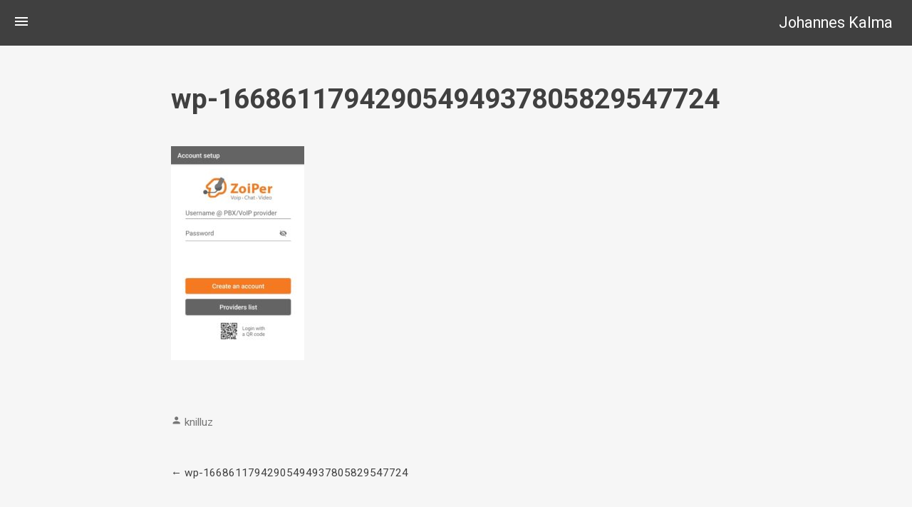

--- FILE ---
content_type: text/html; charset=UTF-8
request_url: https://johanneskalma.nl/wp-16686117942905494937805829547724/
body_size: 8765
content:
<!doctype html>
<html lang="en-US">
<head>
	<meta charset="UTF-8">
	<meta name="viewport" content="width=device-width, initial-scale=1">
	<link rel="profile" href="https://gmpg.org/xfn/11">

	<title>wp-16686117942905494937805829547724 &#8211; Johannes Kalma</title>
<meta name='robots' content='max-image-preview:large' />
<link rel='dns-prefetch' href='//fonts.googleapis.com' />
<link rel="alternate" type="application/rss+xml" title="Johannes Kalma &raquo; Feed" href="https://johanneskalma.nl/feed/" />
<link rel="alternate" type="application/rss+xml" title="Johannes Kalma &raquo; Comments Feed" href="https://johanneskalma.nl/comments/feed/" />
<link rel="alternate" type="application/rss+xml" title="Johannes Kalma &raquo; wp-16686117942905494937805829547724 Comments Feed" href="https://johanneskalma.nl/feed/?attachment_id=1146" />
<script type="text/javascript">
window._wpemojiSettings = {"baseUrl":"https:\/\/s.w.org\/images\/core\/emoji\/14.0.0\/72x72\/","ext":".png","svgUrl":"https:\/\/s.w.org\/images\/core\/emoji\/14.0.0\/svg\/","svgExt":".svg","source":{"concatemoji":"https:\/\/johanneskalma.nl\/wp-includes\/js\/wp-emoji-release.min.js?ver=6.1.9"}};
/*! This file is auto-generated */
!function(e,a,t){var n,r,o,i=a.createElement("canvas"),p=i.getContext&&i.getContext("2d");function s(e,t){var a=String.fromCharCode,e=(p.clearRect(0,0,i.width,i.height),p.fillText(a.apply(this,e),0,0),i.toDataURL());return p.clearRect(0,0,i.width,i.height),p.fillText(a.apply(this,t),0,0),e===i.toDataURL()}function c(e){var t=a.createElement("script");t.src=e,t.defer=t.type="text/javascript",a.getElementsByTagName("head")[0].appendChild(t)}for(o=Array("flag","emoji"),t.supports={everything:!0,everythingExceptFlag:!0},r=0;r<o.length;r++)t.supports[o[r]]=function(e){if(p&&p.fillText)switch(p.textBaseline="top",p.font="600 32px Arial",e){case"flag":return s([127987,65039,8205,9895,65039],[127987,65039,8203,9895,65039])?!1:!s([55356,56826,55356,56819],[55356,56826,8203,55356,56819])&&!s([55356,57332,56128,56423,56128,56418,56128,56421,56128,56430,56128,56423,56128,56447],[55356,57332,8203,56128,56423,8203,56128,56418,8203,56128,56421,8203,56128,56430,8203,56128,56423,8203,56128,56447]);case"emoji":return!s([129777,127995,8205,129778,127999],[129777,127995,8203,129778,127999])}return!1}(o[r]),t.supports.everything=t.supports.everything&&t.supports[o[r]],"flag"!==o[r]&&(t.supports.everythingExceptFlag=t.supports.everythingExceptFlag&&t.supports[o[r]]);t.supports.everythingExceptFlag=t.supports.everythingExceptFlag&&!t.supports.flag,t.DOMReady=!1,t.readyCallback=function(){t.DOMReady=!0},t.supports.everything||(n=function(){t.readyCallback()},a.addEventListener?(a.addEventListener("DOMContentLoaded",n,!1),e.addEventListener("load",n,!1)):(e.attachEvent("onload",n),a.attachEvent("onreadystatechange",function(){"complete"===a.readyState&&t.readyCallback()})),(e=t.source||{}).concatemoji?c(e.concatemoji):e.wpemoji&&e.twemoji&&(c(e.twemoji),c(e.wpemoji)))}(window,document,window._wpemojiSettings);
</script>
<style type="text/css">
img.wp-smiley,
img.emoji {
	display: inline !important;
	border: none !important;
	box-shadow: none !important;
	height: 1em !important;
	width: 1em !important;
	margin: 0 0.07em !important;
	vertical-align: -0.1em !important;
	background: none !important;
	padding: 0 !important;
}
</style>
	<link rel='stylesheet' id='wp-block-library-css' href='https://johanneskalma.nl/wp-includes/css/dist/block-library/style.min.css?ver=6.1.9' type='text/css' media='all' />
<link rel='stylesheet' id='classic-theme-styles-css' href='https://johanneskalma.nl/wp-includes/css/classic-themes.min.css?ver=1' type='text/css' media='all' />
<style id='global-styles-inline-css' type='text/css'>
body{--wp--preset--color--black: #000000;--wp--preset--color--cyan-bluish-gray: #abb8c3;--wp--preset--color--white: #ffffff;--wp--preset--color--pale-pink: #f78da7;--wp--preset--color--vivid-red: #cf2e2e;--wp--preset--color--luminous-vivid-orange: #ff6900;--wp--preset--color--luminous-vivid-amber: #fcb900;--wp--preset--color--light-green-cyan: #7bdcb5;--wp--preset--color--vivid-green-cyan: #00d084;--wp--preset--color--pale-cyan-blue: #8ed1fc;--wp--preset--color--vivid-cyan-blue: #0693e3;--wp--preset--color--vivid-purple: #9b51e0;--wp--preset--gradient--vivid-cyan-blue-to-vivid-purple: linear-gradient(135deg,rgba(6,147,227,1) 0%,rgb(155,81,224) 100%);--wp--preset--gradient--light-green-cyan-to-vivid-green-cyan: linear-gradient(135deg,rgb(122,220,180) 0%,rgb(0,208,130) 100%);--wp--preset--gradient--luminous-vivid-amber-to-luminous-vivid-orange: linear-gradient(135deg,rgba(252,185,0,1) 0%,rgba(255,105,0,1) 100%);--wp--preset--gradient--luminous-vivid-orange-to-vivid-red: linear-gradient(135deg,rgba(255,105,0,1) 0%,rgb(207,46,46) 100%);--wp--preset--gradient--very-light-gray-to-cyan-bluish-gray: linear-gradient(135deg,rgb(238,238,238) 0%,rgb(169,184,195) 100%);--wp--preset--gradient--cool-to-warm-spectrum: linear-gradient(135deg,rgb(74,234,220) 0%,rgb(151,120,209) 20%,rgb(207,42,186) 40%,rgb(238,44,130) 60%,rgb(251,105,98) 80%,rgb(254,248,76) 100%);--wp--preset--gradient--blush-light-purple: linear-gradient(135deg,rgb(255,206,236) 0%,rgb(152,150,240) 100%);--wp--preset--gradient--blush-bordeaux: linear-gradient(135deg,rgb(254,205,165) 0%,rgb(254,45,45) 50%,rgb(107,0,62) 100%);--wp--preset--gradient--luminous-dusk: linear-gradient(135deg,rgb(255,203,112) 0%,rgb(199,81,192) 50%,rgb(65,88,208) 100%);--wp--preset--gradient--pale-ocean: linear-gradient(135deg,rgb(255,245,203) 0%,rgb(182,227,212) 50%,rgb(51,167,181) 100%);--wp--preset--gradient--electric-grass: linear-gradient(135deg,rgb(202,248,128) 0%,rgb(113,206,126) 100%);--wp--preset--gradient--midnight: linear-gradient(135deg,rgb(2,3,129) 0%,rgb(40,116,252) 100%);--wp--preset--duotone--dark-grayscale: url('#wp-duotone-dark-grayscale');--wp--preset--duotone--grayscale: url('#wp-duotone-grayscale');--wp--preset--duotone--purple-yellow: url('#wp-duotone-purple-yellow');--wp--preset--duotone--blue-red: url('#wp-duotone-blue-red');--wp--preset--duotone--midnight: url('#wp-duotone-midnight');--wp--preset--duotone--magenta-yellow: url('#wp-duotone-magenta-yellow');--wp--preset--duotone--purple-green: url('#wp-duotone-purple-green');--wp--preset--duotone--blue-orange: url('#wp-duotone-blue-orange');--wp--preset--font-size--small: 13px;--wp--preset--font-size--medium: 20px;--wp--preset--font-size--large: 36px;--wp--preset--font-size--x-large: 42px;--wp--preset--spacing--20: 0.44rem;--wp--preset--spacing--30: 0.67rem;--wp--preset--spacing--40: 1rem;--wp--preset--spacing--50: 1.5rem;--wp--preset--spacing--60: 2.25rem;--wp--preset--spacing--70: 3.38rem;--wp--preset--spacing--80: 5.06rem;}:where(.is-layout-flex){gap: 0.5em;}body .is-layout-flow > .alignleft{float: left;margin-inline-start: 0;margin-inline-end: 2em;}body .is-layout-flow > .alignright{float: right;margin-inline-start: 2em;margin-inline-end: 0;}body .is-layout-flow > .aligncenter{margin-left: auto !important;margin-right: auto !important;}body .is-layout-constrained > .alignleft{float: left;margin-inline-start: 0;margin-inline-end: 2em;}body .is-layout-constrained > .alignright{float: right;margin-inline-start: 2em;margin-inline-end: 0;}body .is-layout-constrained > .aligncenter{margin-left: auto !important;margin-right: auto !important;}body .is-layout-constrained > :where(:not(.alignleft):not(.alignright):not(.alignfull)){max-width: var(--wp--style--global--content-size);margin-left: auto !important;margin-right: auto !important;}body .is-layout-constrained > .alignwide{max-width: var(--wp--style--global--wide-size);}body .is-layout-flex{display: flex;}body .is-layout-flex{flex-wrap: wrap;align-items: center;}body .is-layout-flex > *{margin: 0;}:where(.wp-block-columns.is-layout-flex){gap: 2em;}.has-black-color{color: var(--wp--preset--color--black) !important;}.has-cyan-bluish-gray-color{color: var(--wp--preset--color--cyan-bluish-gray) !important;}.has-white-color{color: var(--wp--preset--color--white) !important;}.has-pale-pink-color{color: var(--wp--preset--color--pale-pink) !important;}.has-vivid-red-color{color: var(--wp--preset--color--vivid-red) !important;}.has-luminous-vivid-orange-color{color: var(--wp--preset--color--luminous-vivid-orange) !important;}.has-luminous-vivid-amber-color{color: var(--wp--preset--color--luminous-vivid-amber) !important;}.has-light-green-cyan-color{color: var(--wp--preset--color--light-green-cyan) !important;}.has-vivid-green-cyan-color{color: var(--wp--preset--color--vivid-green-cyan) !important;}.has-pale-cyan-blue-color{color: var(--wp--preset--color--pale-cyan-blue) !important;}.has-vivid-cyan-blue-color{color: var(--wp--preset--color--vivid-cyan-blue) !important;}.has-vivid-purple-color{color: var(--wp--preset--color--vivid-purple) !important;}.has-black-background-color{background-color: var(--wp--preset--color--black) !important;}.has-cyan-bluish-gray-background-color{background-color: var(--wp--preset--color--cyan-bluish-gray) !important;}.has-white-background-color{background-color: var(--wp--preset--color--white) !important;}.has-pale-pink-background-color{background-color: var(--wp--preset--color--pale-pink) !important;}.has-vivid-red-background-color{background-color: var(--wp--preset--color--vivid-red) !important;}.has-luminous-vivid-orange-background-color{background-color: var(--wp--preset--color--luminous-vivid-orange) !important;}.has-luminous-vivid-amber-background-color{background-color: var(--wp--preset--color--luminous-vivid-amber) !important;}.has-light-green-cyan-background-color{background-color: var(--wp--preset--color--light-green-cyan) !important;}.has-vivid-green-cyan-background-color{background-color: var(--wp--preset--color--vivid-green-cyan) !important;}.has-pale-cyan-blue-background-color{background-color: var(--wp--preset--color--pale-cyan-blue) !important;}.has-vivid-cyan-blue-background-color{background-color: var(--wp--preset--color--vivid-cyan-blue) !important;}.has-vivid-purple-background-color{background-color: var(--wp--preset--color--vivid-purple) !important;}.has-black-border-color{border-color: var(--wp--preset--color--black) !important;}.has-cyan-bluish-gray-border-color{border-color: var(--wp--preset--color--cyan-bluish-gray) !important;}.has-white-border-color{border-color: var(--wp--preset--color--white) !important;}.has-pale-pink-border-color{border-color: var(--wp--preset--color--pale-pink) !important;}.has-vivid-red-border-color{border-color: var(--wp--preset--color--vivid-red) !important;}.has-luminous-vivid-orange-border-color{border-color: var(--wp--preset--color--luminous-vivid-orange) !important;}.has-luminous-vivid-amber-border-color{border-color: var(--wp--preset--color--luminous-vivid-amber) !important;}.has-light-green-cyan-border-color{border-color: var(--wp--preset--color--light-green-cyan) !important;}.has-vivid-green-cyan-border-color{border-color: var(--wp--preset--color--vivid-green-cyan) !important;}.has-pale-cyan-blue-border-color{border-color: var(--wp--preset--color--pale-cyan-blue) !important;}.has-vivid-cyan-blue-border-color{border-color: var(--wp--preset--color--vivid-cyan-blue) !important;}.has-vivid-purple-border-color{border-color: var(--wp--preset--color--vivid-purple) !important;}.has-vivid-cyan-blue-to-vivid-purple-gradient-background{background: var(--wp--preset--gradient--vivid-cyan-blue-to-vivid-purple) !important;}.has-light-green-cyan-to-vivid-green-cyan-gradient-background{background: var(--wp--preset--gradient--light-green-cyan-to-vivid-green-cyan) !important;}.has-luminous-vivid-amber-to-luminous-vivid-orange-gradient-background{background: var(--wp--preset--gradient--luminous-vivid-amber-to-luminous-vivid-orange) !important;}.has-luminous-vivid-orange-to-vivid-red-gradient-background{background: var(--wp--preset--gradient--luminous-vivid-orange-to-vivid-red) !important;}.has-very-light-gray-to-cyan-bluish-gray-gradient-background{background: var(--wp--preset--gradient--very-light-gray-to-cyan-bluish-gray) !important;}.has-cool-to-warm-spectrum-gradient-background{background: var(--wp--preset--gradient--cool-to-warm-spectrum) !important;}.has-blush-light-purple-gradient-background{background: var(--wp--preset--gradient--blush-light-purple) !important;}.has-blush-bordeaux-gradient-background{background: var(--wp--preset--gradient--blush-bordeaux) !important;}.has-luminous-dusk-gradient-background{background: var(--wp--preset--gradient--luminous-dusk) !important;}.has-pale-ocean-gradient-background{background: var(--wp--preset--gradient--pale-ocean) !important;}.has-electric-grass-gradient-background{background: var(--wp--preset--gradient--electric-grass) !important;}.has-midnight-gradient-background{background: var(--wp--preset--gradient--midnight) !important;}.has-small-font-size{font-size: var(--wp--preset--font-size--small) !important;}.has-medium-font-size{font-size: var(--wp--preset--font-size--medium) !important;}.has-large-font-size{font-size: var(--wp--preset--font-size--large) !important;}.has-x-large-font-size{font-size: var(--wp--preset--font-size--x-large) !important;}
.wp-block-navigation a:where(:not(.wp-element-button)){color: inherit;}
:where(.wp-block-columns.is-layout-flex){gap: 2em;}
.wp-block-pullquote{font-size: 1.5em;line-height: 1.6;}
</style>
<link rel='stylesheet' id='two-eight-sixtyseven-style-css' href='https://johanneskalma.nl/wp-content/themes/two-eight-sixtyseven/style.css?ver=6.1.9' type='text/css' media='all' />
<link rel='stylesheet' id='normalize-css' href='https://johanneskalma.nl/wp-content/themes/two-eight-sixtyseven/css/normalize.css?ver=6.1.9' type='text/css' media='all' />
<link rel='stylesheet' id='elements-css' href='https://johanneskalma.nl/wp-content/themes/two-eight-sixtyseven/css/elements.css?ver=6.1.9' type='text/css' media='all' />
<link rel='stylesheet' id='typography-css' href='https://johanneskalma.nl/wp-content/themes/two-eight-sixtyseven/css/typography.css?ver=6.1.9' type='text/css' media='all' />
<link rel='stylesheet' id='grid-css' href='https://johanneskalma.nl/wp-content/themes/two-eight-sixtyseven/css/grid.css?ver=6.1.9' type='text/css' media='all' />
<link rel='stylesheet' id='nav-css' href='https://johanneskalma.nl/wp-content/themes/two-eight-sixtyseven/css/nav.css?ver=6.1.9' type='text/css' media='all' />
<link rel='stylesheet' id='tables-css' href='https://johanneskalma.nl/wp-content/themes/two-eight-sixtyseven/css/tables.css?ver=6.1.9' type='text/css' media='all' />
<link rel='stylesheet' id='accessibility-css' href='https://johanneskalma.nl/wp-content/themes/two-eight-sixtyseven/css/accessibility.css?ver=6.1.9' type='text/css' media='all' />
<link rel='stylesheet' id='underscores-css' href='https://johanneskalma.nl/wp-content/themes/two-eight-sixtyseven/css/underscores.css?ver=6.1.9' type='text/css' media='all' />
<link rel='stylesheet' id='google-fonts-css' href='//fonts.googleapis.com/css?family=Roboto%3A300%2C400%2C400i%2C500%2C700%22&#038;ver=6.1.9' type='text/css' media='all' />
<link rel='stylesheet' id='material-icons-css' href='//fonts.googleapis.com/icon?family=Material+Icons&#038;ver=6.1.9' type='text/css' media='all' />
<style id='akismet-widget-style-inline-css' type='text/css'>

			.a-stats {
				--akismet-color-mid-green: #357b49;
				--akismet-color-white: #fff;
				--akismet-color-light-grey: #f6f7f7;

				max-width: 350px;
				width: auto;
			}

			.a-stats * {
				all: unset;
				box-sizing: border-box;
			}

			.a-stats strong {
				font-weight: 600;
			}

			.a-stats a.a-stats__link,
			.a-stats a.a-stats__link:visited,
			.a-stats a.a-stats__link:active {
				background: var(--akismet-color-mid-green);
				border: none;
				box-shadow: none;
				border-radius: 8px;
				color: var(--akismet-color-white);
				cursor: pointer;
				display: block;
				font-family: -apple-system, BlinkMacSystemFont, 'Segoe UI', 'Roboto', 'Oxygen-Sans', 'Ubuntu', 'Cantarell', 'Helvetica Neue', sans-serif;
				font-weight: 500;
				padding: 12px;
				text-align: center;
				text-decoration: none;
				transition: all 0.2s ease;
			}

			/* Extra specificity to deal with TwentyTwentyOne focus style */
			.widget .a-stats a.a-stats__link:focus {
				background: var(--akismet-color-mid-green);
				color: var(--akismet-color-white);
				text-decoration: none;
			}

			.a-stats a.a-stats__link:hover {
				filter: brightness(110%);
				box-shadow: 0 4px 12px rgba(0, 0, 0, 0.06), 0 0 2px rgba(0, 0, 0, 0.16);
			}

			.a-stats .count {
				color: var(--akismet-color-white);
				display: block;
				font-size: 1.5em;
				line-height: 1.4;
				padding: 0 13px;
				white-space: nowrap;
			}
		
</style>
<script type='text/javascript' src='https://johanneskalma.nl/wp-content/themes/two-eight-sixtyseven/js/init.js?ver=6.1.9' id='two-eight-sixtyseven-init-js'></script>
<link rel="https://api.w.org/" href="https://johanneskalma.nl/wp-json/" /><link rel="alternate" type="application/json" href="https://johanneskalma.nl/wp-json/wp/v2/media/1146" /><link rel="EditURI" type="application/rsd+xml" title="RSD" href="https://johanneskalma.nl/xmlrpc.php?rsd" />
<link rel="wlwmanifest" type="application/wlwmanifest+xml" href="https://johanneskalma.nl/wp-includes/wlwmanifest.xml" />
<meta name="generator" content="WordPress 6.1.9" />
<link rel='shortlink' href='https://johanneskalma.nl/?p=1146' />
<link rel="alternate" type="application/json+oembed" href="https://johanneskalma.nl/wp-json/oembed/1.0/embed?url=https%3A%2F%2Fjohanneskalma.nl%2Fwp-16686117942905494937805829547724%2F" />
<link rel="alternate" type="text/xml+oembed" href="https://johanneskalma.nl/wp-json/oembed/1.0/embed?url=https%3A%2F%2Fjohanneskalma.nl%2Fwp-16686117942905494937805829547724%2F&#038;format=xml" />
<link rel="icon" href="https://johanneskalma.nl/wp-content/uploads/2017/08/cropped-04025959b191f8f9de3f924f0940515f-1-32x32.png" sizes="32x32" />
<link rel="icon" href="https://johanneskalma.nl/wp-content/uploads/2017/08/cropped-04025959b191f8f9de3f924f0940515f-1-192x192.png" sizes="192x192" />
<link rel="apple-touch-icon" href="https://johanneskalma.nl/wp-content/uploads/2017/08/cropped-04025959b191f8f9de3f924f0940515f-1-180x180.png" />
<meta name="msapplication-TileImage" content="https://johanneskalma.nl/wp-content/uploads/2017/08/cropped-04025959b191f8f9de3f924f0940515f-1-270x270.png" />
</head>

<body class="attachment attachment-template-default single single-attachment postid-1146 attachmentid-1146 attachment-jpeg">
<div id="page" class="site">
	<a class="skip-link screen-reader-text" href="#content">Skip to content</a>

	<header id="masthead" class="site-header">

		<nav id="site-navigation" class="main-navigation" role="navigation">

			<div class="site-branding right">
	      <a href="https://johanneskalma.nl/" rel="home">Johannes Kalma</a>
			</div><!-- .site-branding -->

      <a href="#" data-target="nav-mobile" class="sidenav-trigger"><i class="material-icons">menu</i></a>
		  <!--<button class="menu-toggle" aria-controls="primary-menu" aria-expanded="false">Primary Menu</button>-->
					</nav><!-- #site-navigation -->

    <!--<div class="search-bar">
			<form id="searchform" class="container" method="get" action="https://johanneskalma.nl/">
    		<input type="text" class="search-field" name="s" placeholder="Type and press enter" value="">
    		<input type="submit" class="screen-reader-text" value="Search">
      </form>
		</div>-->


		<!--mockup navigation-->
		<div id="nav-mobile" class="sidenav hide">
			<div class="sidenav-close"><i class="material-icons">close</i></div>
			
			
			<header>Johannes K. Kalma
<img src="https://johanneskalma.nl/wp-content/uploads/2022/12/johannes_mudmasters.jpg" width="200px" style="display:block;margin:auto;">
</header>

<!-- 
section style="font-size:0.8rem;">
Met de K. van Kornelis<br>
Ik woon samen met  <a href="https://antinebreimer.nl" target="_blank">Antine</a>, ben vader van <a href="https://hannakalma.nl" target="_blank">Hanna</a> en <a href="http://jitzekalma.nl" target="_blank">Jitze</a>.
Al heel lang (te) Oracle plsql ontwikkelaar. Werk sinds 2014 bij <a href="https://www.werkenbijaswatson.nl/" target="_blank">Aswatson Group It Europe</a> als process automation Admininstator / <a href="https://www.redwood.com/" target="_blank">Redwood RunMyJobs</a>Administrator. Java developer.
In mijn vrije tijd ga ik naar de <a href="https://sportcity.nl" target="_blank">Gym</a>, stap op mijn <a href="https://www.strava.com/athletes/6605905" target="_blank">(Race)fiets</a>, bind een plank onder mijn voeten om te <a href="https://youtu.be/tNrP1SXQ-RY" target="_blank">Snowboarden</a>. Maar ben ook heel goed in bank hangen met een afstandsbediening. Nog wat Keywords: Linux, Raspberry Pi, NodeJs <a href="https://youtu.be/iNoERQ8zhoI" target="_blank">Kinderen opvoeden</a>.
</section>
-->
			
	
<aside id="secondary" class="widget-area">
	<section id="block-8" class="widget widget_block widget_text">
<p style="font-size:0.8rem;font-style:normal;font-weight:100">Met de K. van Kornelis<br>Ik woon samen met <a rel="noreferrer noopener" href="https://antinebreimer.nl" target="_blank">Antine</a>, ben vader van <a rel="noreferrer noopener" href="https://hannakalma.nl" target="_blank">Hanna</a> en <a rel="noreferrer noopener" href="http://jitzekalma.nl" target="_blank">Jitze</a>. Sinds 2014 werk ik bij Aswatson - Techlab Europe als devOps / gitOps Tech engineer en hou me bezig met event driven Microservices, denk dan aan Kafka, Kubernetes, Daocloud, Git, Java, mongodb en linux. Daarnaast ben ik intern consultant processautomation - Redwood RunMyJobs. In mijn vrije tijd ga ik naar de <a rel="noreferrer noopener" href="https://sportcity.nl" target="_blank">Gym</a>, stap op mijn <a rel="noreferrer noopener" href="https://www.strava.com/athletes/6605905" target="_blank">(Race)fiets</a>, bind een plank onder mijn voeten om te <a rel="noreferrer noopener" href="https://youtu.be/tNrP1SXQ-RY" target="_blank">Snowboarden</a>. Maar ben ook heel goed in bank hangen met een afstandsbediening. Nog wat Keywords: Linux, Raspberry Pi, NodeJs <a rel="noreferrer noopener" href="https://youtu.be/iNoERQ8zhoI" target="_blank">Kinderen opvoeden</a>.</p>
</section><section id="search-3" class="widget widget_search"><form role="search" method="get" class="search-form" action="https://johanneskalma.nl/">
				<label>
					<span class="screen-reader-text">Search for:</span>
					<input type="search" class="search-field" placeholder="Search &hellip;" value="" name="s" />
				</label>
				<input type="submit" class="search-submit" value="Search" />
			</form></section><section id="block-3" class="widget widget_block widget_text">
<p></p>
</section></aside><!-- #secondary -->
		
		</div>
		<!-- mockup end -->

	</header><!-- #masthead -->

	<div id="content" class="site-content container">


	<div id="primary" class="content-area">
		<main id="main" class="site-main">

		
<article id="post-1146" class="post-1146 attachment type-attachment status-inherit hentry">
	<header class="entry-header">
		<h1 class="entry-title">wp-16686117942905494937805829547724</h1>	</header><!-- .entry-header -->
	<div class="entry-content">
		<p class="attachment"><a href='https://johanneskalma.nl/wp-content/uploads/2022/11/wp-16686117942905494937805829547724.jpg'><img width="187" height="300" src="https://johanneskalma.nl/wp-content/uploads/2022/11/wp-16686117942905494937805829547724-187x300.jpg" class="attachment-medium size-medium" alt="" decoding="async" loading="lazy" srcset="https://johanneskalma.nl/wp-content/uploads/2022/11/wp-16686117942905494937805829547724-187x300.jpg 187w, https://johanneskalma.nl/wp-content/uploads/2022/11/wp-16686117942905494937805829547724.jpg 623w" sizes="(max-width: 187px) 100vw, 187px" /></a></p>
	</div><!-- .entry-content -->


				<footer class="entry-footer">
				<span class="byline"><i class="material-icons">person</i> <span class="author vcard"><a class="url fn n" href="https://johanneskalma.nl/author/knilluz/">knilluz</a></span></span>			</footer><!-- .entry-footer -->

	
	
	<nav class="navigation post-navigation" aria-label="Posts">
		<h2 class="screen-reader-text">Post navigation</h2>
		<div class="nav-links"><div class="nav-previous"><a href="https://johanneskalma.nl/wp-16686117942905494937805829547724/" rel="prev">wp-16686117942905494937805829547724</a></div></div>
	</nav>  
</article><!-- #post-1146 -->

<!-- comments switched off
<div id="comments" class="comments-area">
comments switched off;
</div>
-->


		</main><!-- #main -->
	</div><!-- #primary -->



	</div><!-- #content -->

	<footer id="colophon" class="site-footer">

    
<div class="widget-area-wrapper">
 	<div id="secondary" class="row widget-area" role="complementary">
 		<div class="col l6 m12 s12"><div id="block-4" class="footer-widget widget_block">Waiting for the death blow<br>
Stroking your hair as the patriots are shot<br>
Fighting for freedom on the television<br>
Sharing the world with slaughtered pigs<br>
<cite><a href="https://open.spotify.com/track/5D9ArD78F5e39isS8BNCfl?si=c4bab73df14d4b4d" target="_blank">One Hundred Years - The Cure</a></cite></div><div id="custom_html-6" class="widget_text footer-widget widget_custom_html"><div class="textwidget custom-html-widget"><iframe src="https://tunein.com/embed/player/s210430/" style="width:100%; height:100px;" scrolling="no" frameborder="no"></iframe></div></div><div id="block-5" class="footer-widget widget_block widget_text">
<p></p>
</div></div>
 		<div class="col l3 m6 s12">
		<div id="recent-posts-4" class="footer-widget widget_recent_entries ">
		<h3 class="widget-title">Recent Posts</h3>
		<ul>
											<li>
					<a href="https://johanneskalma.nl/en-ondertussen-gaat-het-op-de-wc-over-quantumcomputers/">En ondertussen gaat het op de wc over quantumcomputers.</a>
									</li>
											<li>
					<a href="https://johanneskalma.nl/suze-nane-poppe/">Suze Nane Poppe</a>
									</li>
											<li>
					<a href="https://johanneskalma.nl/pecannoten/">Pecannoten</a>
									</li>
											<li>
					<a href="https://johanneskalma.nl/ik-heb-weer-op-de-wc-gezeten/">Ik heb weer op de wc gezeten</a>
									</li>
											<li>
					<a href="https://johanneskalma.nl/amazon-vandaag-of-nee-toch-wel-morgen/">Amazon. Vandaag of nee toch wel morgen.</a>
									</li>
					</ul>

		</div><div id="categories-4" class="footer-widget widget_categories "><h3 class="widget-title">Categories</h3>
			<ul>
					<li class="cat-item cat-item-22"><a href="https://johanneskalma.nl/topics/autoradio/">Autoradio</a>
</li>
	<li class="cat-item cat-item-1"><a href="https://johanneskalma.nl/topics/common/">Common</a>
</li>
	<li class="cat-item cat-item-71"><a href="https://johanneskalma.nl/topics/diabetes/">Diabetes</a>
</li>
	<li class="cat-item cat-item-52"><a href="https://johanneskalma.nl/topics/eten/">Eten</a>
</li>
	<li class="cat-item cat-item-78"><a href="https://johanneskalma.nl/topics/java/">Java</a>
</li>
	<li class="cat-item cat-item-10"><a href="https://johanneskalma.nl/topics/kamperen/">Kamperen</a>
</li>
	<li class="cat-item cat-item-38"><a href="https://johanneskalma.nl/topics/linux/">Linux</a>
</li>
	<li class="cat-item cat-item-72"><a href="https://johanneskalma.nl/topics/muziek/">Muziek</a>
</li>
	<li class="cat-item cat-item-77"><a href="https://johanneskalma.nl/topics/nodejs-project/">nodejs project</a>
</li>
	<li class="cat-item cat-item-76"><a href="https://johanneskalma.nl/topics/schotland-2022/">Schotland 2022</a>
</li>
	<li class="cat-item cat-item-70"><a href="https://johanneskalma.nl/topics/sporten/">Sporten</a>
</li>
			</ul>

			</div></div>
 		<div class="col l3 m6 s12"><div id="tag_cloud-4" class="footer-widget widget_tag_cloud "><h3 class="widget-title">Tags</h3><div class="tagcloud"><a href="https://johanneskalma.nl/tag/aardbeien/" class="tag-cloud-link tag-link-53 tag-link-position-1" style="font-size: 8pt;" aria-label="aardbeien (1 item)">aardbeien</a>
<a href="https://johanneskalma.nl/tag/aliexpress/" class="tag-cloud-link tag-link-25 tag-link-position-2" style="font-size: 8pt;" aria-label="aliexpress (1 item)">aliexpress</a>
<a href="https://johanneskalma.nl/tag/beekse-bergen/" class="tag-cloud-link tag-link-62 tag-link-position-3" style="font-size: 8pt;" aria-label="beekse bergen (1 item)">beekse bergen</a>
<a href="https://johanneskalma.nl/tag/bos/" class="tag-cloud-link tag-link-19 tag-link-position-4" style="font-size: 8pt;" aria-label="bos (1 item)">bos</a>
<a href="https://johanneskalma.nl/tag/cake/" class="tag-cloud-link tag-link-74 tag-link-position-5" style="font-size: 8pt;" aria-label="cake (1 item)">cake</a>
<a href="https://johanneskalma.nl/tag/dab/" class="tag-cloud-link tag-link-28 tag-link-position-6" style="font-size: 14.3pt;" aria-label="dab+ (2 items)">dab+</a>
<a href="https://johanneskalma.nl/tag/dashboard-slopen/" class="tag-cloud-link tag-link-29 tag-link-position-7" style="font-size: 8pt;" aria-label="dashboard slopen (1 item)">dashboard slopen</a>
<a href="https://johanneskalma.nl/tag/desktop/" class="tag-cloud-link tag-link-46 tag-link-position-8" style="font-size: 8pt;" aria-label="Desktop (1 item)">Desktop</a>
<a href="https://johanneskalma.nl/tag/dierentuin/" class="tag-cloud-link tag-link-61 tag-link-position-9" style="font-size: 8pt;" aria-label="dierentuin (1 item)">dierentuin</a>
<a href="https://johanneskalma.nl/tag/dpd/" class="tag-cloud-link tag-link-24 tag-link-position-10" style="font-size: 8pt;" aria-label="dpd (1 item)">dpd</a>
<a href="https://johanneskalma.nl/tag/elfje-twaalfje/" class="tag-cloud-link tag-link-67 tag-link-position-11" style="font-size: 8pt;" aria-label="elfje twaalfje (1 item)">elfje twaalfje</a>
<a href="https://johanneskalma.nl/tag/futuristisch/" class="tag-cloud-link tag-link-79 tag-link-position-12" style="font-size: 8pt;" aria-label="futuristisch (1 item)">futuristisch</a>
<a href="https://johanneskalma.nl/tag/hoe-werkt-dat-dan/" class="tag-cloud-link tag-link-80 tag-link-position-13" style="font-size: 8pt;" aria-label="hoe werkt dat dan (1 item)">hoe werkt dat dan</a>
<a href="https://johanneskalma.nl/tag/icons/" class="tag-cloud-link tag-link-47 tag-link-position-14" style="font-size: 8pt;" aria-label="Icons (1 item)">Icons</a>
<a href="https://johanneskalma.nl/tag/inkscape/" class="tag-cloud-link tag-link-63 tag-link-position-15" style="font-size: 8pt;" aria-label="inkscape (1 item)">inkscape</a>
<a href="https://johanneskalma.nl/tag/kabeltjes/" class="tag-cloud-link tag-link-27 tag-link-position-16" style="font-size: 8pt;" aria-label="kabeltjes (1 item)">kabeltjes</a>
<a href="https://johanneskalma.nl/tag/kwarktaart/" class="tag-cloud-link tag-link-55 tag-link-position-17" style="font-size: 8pt;" aria-label="kwarktaart (1 item)">kwarktaart</a>
<a href="https://johanneskalma.nl/tag/lekker/" class="tag-cloud-link tag-link-56 tag-link-position-18" style="font-size: 8pt;" aria-label="lekker (1 item)">lekker</a>
<a href="https://johanneskalma.nl/tag/linux/" class="tag-cloud-link tag-link-9 tag-link-position-19" style="font-size: 18.5pt;" aria-label="Linux (3 items)">Linux</a>
<a href="https://johanneskalma.nl/tag/mandarijnen/" class="tag-cloud-link tag-link-73 tag-link-position-20" style="font-size: 8pt;" aria-label="mandarijnen (1 item)">mandarijnen</a>
<a href="https://johanneskalma.nl/tag/moestuin/" class="tag-cloud-link tag-link-58 tag-link-position-21" style="font-size: 8pt;" aria-label="moestuin (1 item)">moestuin</a>
<a href="https://johanneskalma.nl/tag/nostalgie/" class="tag-cloud-link tag-link-49 tag-link-position-22" style="font-size: 8pt;" aria-label="nostalgie (1 item)">nostalgie</a>
<a href="https://johanneskalma.nl/tag/oogst/" class="tag-cloud-link tag-link-60 tag-link-position-23" style="font-size: 8pt;" aria-label="oogst (1 item)">oogst</a>
<a href="https://johanneskalma.nl/tag/paalkamperen/" class="tag-cloud-link tag-link-11 tag-link-position-24" style="font-size: 8pt;" aria-label="paalkamperen (1 item)">paalkamperen</a>
<a href="https://johanneskalma.nl/tag/radijsjes/" class="tag-cloud-link tag-link-57 tag-link-position-25" style="font-size: 8pt;" aria-label="radijsjes (1 item)">radijsjes</a>
<a href="https://johanneskalma.nl/tag/resize-page-to-selection/" class="tag-cloud-link tag-link-66 tag-link-position-26" style="font-size: 8pt;" aria-label="resize page to selection (1 item)">resize page to selection</a>
<a href="https://johanneskalma.nl/tag/spamassassin/" class="tag-cloud-link tag-link-41 tag-link-position-27" style="font-size: 8pt;" aria-label="Spamassassin (1 item)">Spamassassin</a>
<a href="https://johanneskalma.nl/tag/spikkelvest/" class="tag-cloud-link tag-link-68 tag-link-position-28" style="font-size: 8pt;" aria-label="spikkelvest (1 item)">spikkelvest</a>
<a href="https://johanneskalma.nl/tag/stekker/" class="tag-cloud-link tag-link-48 tag-link-position-29" style="font-size: 8pt;" aria-label="stekker (1 item)">stekker</a>
<a href="https://johanneskalma.nl/tag/stekkers/" class="tag-cloud-link tag-link-26 tag-link-position-30" style="font-size: 8pt;" aria-label="stekkers (1 item)">stekkers</a>
<a href="https://johanneskalma.nl/tag/stortemelk/" class="tag-cloud-link tag-link-15 tag-link-position-31" style="font-size: 8pt;" aria-label="Stortemelk (1 item)">Stortemelk</a>
<a href="https://johanneskalma.nl/tag/svg/" class="tag-cloud-link tag-link-64 tag-link-position-32" style="font-size: 8pt;" aria-label="svg (1 item)">svg</a>
<a href="https://johanneskalma.nl/tag/taart/" class="tag-cloud-link tag-link-54 tag-link-position-33" style="font-size: 8pt;" aria-label="taart (1 item)">taart</a>
<a href="https://johanneskalma.nl/tag/telefoon/" class="tag-cloud-link tag-link-51 tag-link-position-34" style="font-size: 8pt;" aria-label="telefoon (1 item)">telefoon</a>
<a href="https://johanneskalma.nl/tag/test/" class="tag-cloud-link tag-link-13 tag-link-position-35" style="font-size: 14.3pt;" aria-label="test (2 items)">test</a>
<a href="https://johanneskalma.nl/tag/ubuntu/" class="tag-cloud-link tag-link-7 tag-link-position-36" style="font-size: 14.3pt;" aria-label="Ubuntu (2 items)">Ubuntu</a>
<a href="https://johanneskalma.nl/tag/vlieland/" class="tag-cloud-link tag-link-14 tag-link-position-37" style="font-size: 8pt;" aria-label="Vlieland (1 item)">Vlieland</a>
<a href="https://johanneskalma.nl/tag/vroeger/" class="tag-cloud-link tag-link-50 tag-link-position-38" style="font-size: 8pt;" aria-label="vroeger (1 item)">vroeger</a>
<a href="https://johanneskalma.nl/tag/waddeneiland/" class="tag-cloud-link tag-link-16 tag-link-position-39" style="font-size: 8pt;" aria-label="Waddeneiland (1 item)">Waddeneiland</a>
<a href="https://johanneskalma.nl/tag/waddenzee/" class="tag-cloud-link tag-link-17 tag-link-position-40" style="font-size: 8pt;" aria-label="Waddenzee (1 item)">Waddenzee</a>
<a href="https://johanneskalma.nl/tag/web/" class="tag-cloud-link tag-link-65 tag-link-position-41" style="font-size: 8pt;" aria-label="web (1 item)">web</a>
<a href="https://johanneskalma.nl/tag/wijze-oude-uil/" class="tag-cloud-link tag-link-69 tag-link-position-42" style="font-size: 8pt;" aria-label="wijze oude uil (1 item)">wijze oude uil</a>
<a href="https://johanneskalma.nl/tag/wildkamperen/" class="tag-cloud-link tag-link-18 tag-link-position-43" style="font-size: 8pt;" aria-label="wildkamperen (1 item)">wildkamperen</a>
<a href="https://johanneskalma.nl/tag/wordpress/" class="tag-cloud-link tag-link-8 tag-link-position-44" style="font-size: 8pt;" aria-label="Wordpress (1 item)">Wordpress</a>
<a href="https://johanneskalma.nl/tag/xtrons/" class="tag-cloud-link tag-link-23 tag-link-position-45" style="font-size: 22pt;" aria-label="xtrons (4 items)">xtrons</a></div>
</div><div id="search-4" class="footer-widget widget_search "><h3 class="widget-title">zoeken</h3><form role="search" method="get" class="search-form" action="https://johanneskalma.nl/">
				<label>
					<span class="screen-reader-text">Search for:</span>
					<input type="search" class="search-field" placeholder="Search &hellip;" value="" name="s" />
				</label>
				<input type="submit" class="search-submit" value="Search" />
			</form></div></div>
 	</div><!-- #secondary -->
</div>

		<div class="site-info">
			<div class="content">
			  <p class="copyright">© 2019 <a href="#">Two Eight Sixtyseven</a></p>
			  <p class="credits">
					      Theme by <a href="http://johanneskalma.nl">Johannes K. Kalma</a>.				</p>
			  <a href="#" title="Go back to the top" class="to-the-top"><span class="fa fw fa-arrow-up"></span></a>
      </div><!-- .content -->
		</div><!-- .site-info -->
	</footer><!-- #colophon -->
</div><!-- #page -->

<script type='text/javascript' src='https://johanneskalma.nl/wp-content/themes/two-eight-sixtyseven/js/navigation.js?ver=20151215' id='two-eight-sixtyseven-navigation-js'></script>
<script type='text/javascript' src='https://johanneskalma.nl/wp-content/themes/two-eight-sixtyseven/js/skip-link-focus-fix.js?ver=20151215' id='two-eight-sixtyseven-skip-link-focus-fix-js'></script>
<script type='text/javascript' src='https://johanneskalma.nl/wp-includes/js/comment-reply.min.js?ver=6.1.9' id='comment-reply-js'></script>


<script>
// script for sidebar. needs to be moved to js file .....
var overlay = document.createElement('div');
overlay.classList.add('sidenav-overlay');
document.body.appendChild(overlay);

var sidebarBtnOpen  = document.getElementsByClassName('sidenav-trigger')[0];
var sidebarBtnClose  = document.getElementsByClassName('sidenav-close')[0];
var sidebarOverlay  = document.getElementsByClassName('sidenav-overlay')[0];
var sidebar         = document.getElementById('nav-mobile');

function openSidebar(){
  sidebar.classList.add("show");
  sidebarOverlay.classList.add("show");
  sidebar.classList.remove("hide");
  sidebarOverlay.classList.remove("hide");
}

function closeSidebar(){
  sidebar.classList.remove("show");
  sidebar.classList.add("hide");
  sidebarOverlay.classList.remove("show");
  sidebarOverlay.classList.add("hide");
}

sidebarBtnOpen.addEventListener('click', openSidebar);
sidebarBtnClose.addEventListener('click', closeSidebar);
sidebarOverlay.addEventListener('click', closeSidebar);
</script>
</body>
</html>


--- FILE ---
content_type: text/css
request_url: https://johanneskalma.nl/wp-content/themes/two-eight-sixtyseven/style.css?ver=6.1.9
body_size: 1483
content:
/*
Theme Name: two-eight-sixtyseven
Theme URI: http://johanneskalma.nl/
Author: Johannes K. Kalma
Author URI: http://johanneskalma.nl
Description: Two Eight Sixtyseven
Version: 2.0.0
License: GNU General Public License v2 or later
License URI: LICENSE
Text Domain: two-eight-sixtyseven
Tags: custom-background, custom-logo, custom-menu, featured-images, threaded-comments, translation-ready

This theme, like WordPress, is licensed under the GPL.
Use it to make something cool, have fun, and share what you've learned with others.

two-eight-sixtyseven is based on Underscores https://underscores.me/, (C) 2012-2017 Automattic, Inc.
Underscores is distributed under the terms of the GNU GPL v2 or later.

Normalizing styles have been helped along thanks to the fine work of
Nicolas Gallagher and Jonathan Neal https://necolas.github.io/normalize.css/
*/

header .search-bar{
  background-color: white;
  padding: 2rem 0;
}

header .search-bar .search-field {
    display: block;
    width: 100%;
    margin: 0;
    border: none;
    background: none;
    font-family: inherit;
    font-size: 1.5em;
    position: relative;
    color: #333;
}

header .search-bar .search-field:focus {
    outline: none;
}

header .search-bar .hide {

}

/* wordpress specific */
.entry-meta {
  font-size: 0.75rem;
  font-weight: 700;
  margin: 0.75rem 0 0 0;
  color: #999;
}

.entry-meta a {
    color: #999;
}

.entry-meta a:hover  {
    color: #666;
}

.entry-title a {
  color:#404040;
}

.entry-title a:hover {
  color:#545454;
}

h1.entry-title,
h2.entry-title {
  margin:0px;
}

pre.wp-block-code {
    padding: 10.5px;
    margin: 0 0 11px;
    line-height: 1.42857143;
    word-break: break-all;
    word-wrap: break-word;
    background-color: #5a5a5a;
    color: #fff;
    /*border: 1px solid #e7e6e6;*/
}

div.site-content {
    margin: 3rem auto 2rem auto;
}

div.has-background {
	padding:10px;
}

.page-footer{
  margin-top:100px;
}

.entry-footer{
  margin: 2rem 0;
  color: #757575;
  font-size:85%;
}

.entry-footer .material-icons{
  font-size:inherit;
  line-height: inherit;
}

.entry-footer strong{
  display: block;
  text-align: center;
  font-weight: 700;
  text-transform: uppercase;
  color: #999;
}

.entry-footer span{
  display: block;
}

.entry-footer span.author.vcard {
    display: inline;
}

.entry-footer a{
  color: inherit;
}

.entry-footer .row{
  margin-bottom:50px;
}

.posts-navigation .nav-next, .posts-navigation .nav-previous{
  width:40% !important;
}
.posts-navigation .nav-pagination{
  width:20%;
  float:left;
  left:-50%;
  text-align: center;
}

.site-footer{
  background-color: #e6e6e6;
}

.site-footer .widget-area, .site-footer .site-info .content{
  width: 100%;
  max-width: 80rem;
  margin: 0 auto;
  padding: 2rem 0;
}

.site-footer .site-info{
  background-color: #212121;
  color: #dadada;
}

.site-footer .site-info p{
  margin:0px;
}

.site-footer .copyright, .site-footer .copyright a {
    color: #fff;
}

.site-footer .credits, .site-footer .credits a {
    color: rgba(255,255,255,0.65);
}

.site-footer ul{
  list-style: none;
  padding:0;
  margin-left:0;
}

.site-footer h3{
  margin: 0 0 0.5rem 0;
  font-size: 1rem;
}


.site-footer .widget_text{
  margin: 1rem 0;
}

.site-footer a{
  color:inherit;
}

/*--------------------------------------------------------------
## Posts and pages
--------------------------------------------------------------*/
.sticky {
	display: block;
}

/*alleen op de "home" page een margin */
.post,
.page {
	margin: 0 0 2rem 0;
}

.post-thumbnail {
    margin-bottom: 1rem;
	display: block;
}

.updated:not(.published) {
	display: none;
}

.page-content,
.entry-content,
.entry-summary {
	margin: 1.5em 0 0;
}

.page-links {
	clear: both;
	margin: 0 0 1.5em;
}


--- FILE ---
content_type: text/css
request_url: https://johanneskalma.nl/wp-content/themes/two-eight-sixtyseven/css/elements.css?ver=6.1.9
body_size: 884
content:
/*--------------------------------------------------------------
# Elements from underscores and materializecss
--------------------------------------------------------------*/

/* start global styling */
/* border-box: Include padding and border in the element's total width and height */
html {
  -webkit-box-sizing: border-box;
  box-sizing: border-box;
}

*,
*:before,
*:after {
	/* Inherit box-sizing to make it easier to change the property for components that leverage other behavior; see https://css-tricks.com/inheriting-box-sizing-probably-slightly-better-best-practice/ */
  -webkit-box-sizing: inherit;
  box-sizing: inherit;
}

body {
	//background: #fff;
      background: #f6f6f6;
  //background: #4e4e4e;
	/* Fallback for when there is no custom background color defined. */
}

/*--------------------------------------------------------------
## Links
--------------------------------------------------------------*/
a {
  color: #039be5;
  text-decoration: none;
  -webkit-tap-highlight-color: transparent;
}

a:hover, a:focus, a:active {
	//color: #039be5;
}

a:visited {
	//color: #039be5;
}

a:focus {
	outline: thin dotted;
}

a:hover, a:active {
	outline: 0;
}

hr {
	background-color: #ccc;
	border: 0;
	height: 1px;
	margin-bottom: 1.5em;
}

ul, ol {
	margin: 0 0 1.5em 1em;
}

ul {
	list-style: disc;
}

ol {
	list-style: decimal;
}

li > ul,
li > ol {
	margin-bottom: 0;
	margin-left: 1.5em;
}

dt {
	font-weight: bold;
}

dd {
	margin: 0 1.5em 1.5em;
}

img {
	height: auto;
	/* Make sure images are scaled correctly. */
	max-width: 100%;
	/* Adhere to container width. */
}

figure {
	margin: 1em 0;
	/* Extra wide images within figure tags don't overflow the content area. */
}

table {
	margin: 0 0 1.5em;
	width: 100%;
}

blockquote {
  margin: 0 0 1.3rem 0;
  padding: 30px 30px 30px 50px;
  background: rgba(0, 0, 0, 0.05);
  position: relative;
  border-left: 5px solid #a2a2a2;
}

blockquote p {
  margin: 0px 0px 20px 0px;
}

blockquote p:last-child {
  margin-bottom: 0;
}

blockquote cite {
  font-size: 0.75em;
  padding-left: 20px;
  font-style: italic;
}


--- FILE ---
content_type: text/css
request_url: https://johanneskalma.nl/wp-content/themes/two-eight-sixtyseven/css/typography.css?ver=6.1.9
body_size: 703
content:
/*!
 * Materialize v1.0.0 (http://materializecss.com)
 * Copyright 2014-2017 Materialize
 * MIT License (https://raw.githubusercontent.com/Dogfalo/materialize/master/LICENSE)
*/

html {
  line-height: 1.7;
  font-family: Roboto, Oxygen-Sans, Ubuntu, sans-serif;
  font-weight: normal;
  color: #404040;
  font-size:14px;
}

/*
@media only screen and (min-width: 0) {
  html {
    font-size: 14px;
  }
}
*/

@media only screen and (min-width: 992px) {
  html {
    font-size: 15px;
  }
}

@media only screen and (min-width: 1200px) {
  html {
    font-size: 18px;
  }
}

h1, h2, h3, h4, h5, h6
  font-weight: 400;
  line-height: 1.3;
}

h1 a, h2 a, h3 a, h4 a, h5 a, h6 a {
  font-weight: inherit;
}

h1 {
  font-size: 2.1667rem;
  line-height: 110%;
  margin: 2.8rem 0 1.68rem 0;
}

h2 {
  font-size: 1.875rem;
  line-height: 110%;
  margin: 2.3733333333rem 0 1.424rem 0;
}

h3 {
  font-size: 1.5625rem;
  line-height: 110%;
  margin: 1.9466666667rem 0 1.168rem 0;
}

h4 {
  font-size: 1.375rem;
  line-height: 110%;
  margin: 1.52rem 0 0.912rem 0;
}

h5 {
  font-size: 1.25rem;
  line-height: 110%;
  margin: 1.0933333333rem 0 0.656rem 0;
}

h6 {
  font-size: 1rem;
  line-height: 110%;
  margin: 0.7666666667rem 0 0.46rem 0;
}

em {
  font-style: italic;
}

p {
  //font-size:1.2rem;
  //line-height:2.2rem;
  margin-bottom: 1.5em;
}

strong {
  font-weight: 500;
}

small {
  font-size: 75%;
}

pre {
white-space: pre-wrap;
}

abbr, acronym {
	border-bottom: 1px dotted #666;
	cursor: help;
}

mark, ins {
	background: #fff9c0;
	text-decoration: none;
}

big {
	font-size: 125%;
}

code, kbd, pre, samp {
    font-family: Monaco,Menlo,Consolas,"Courier New",monospace;
}


--- FILE ---
content_type: text/css
request_url: https://johanneskalma.nl/wp-content/themes/two-eight-sixtyseven/css/nav.css?ver=6.1.9
body_size: 797
content:
nav{
    position: relative;
    background-color: #404040;
    height: 3.5556rem;
    line-height: 3.5556rem;
    color: #fff;
    width:100%;
    display: block;
}

nav i, nav i.material-icons {
  display: block;
  height: 3.3685rem;
  line-height: 3.3685rem;
}

nav .sidenav-trigger {
  display: block;
  float: left;
  position: relative;
  z-index: 1;
  margin: 0 18px;
  color: #fff;
}

nav .site-branding {
    position: absolute;
    color: #fff;
    display: inline-block;
    font-size: 1.2rem;
    padding: 0;
    right: 1.5rem;
}

nav .site-branding a
, nav .nav-links a {
    color: #fff;
}


.sidenav {
  position: fixed;
  max-width: 400px;
  left: 0;
  top: 0;
  margin: 0;
  height: 100%;
  padding-bottom: 60px;
  background-color: #676767;
  color: #FFF;
  z-index: 999;

  -webkit-transition: all 500ms cubic-bezier(0.420, 0.000, 0.580, 1.000);
     -moz-transition: all 500ms cubic-bezier(0.420, 0.000, 0.580, 1.000);
       -o-transition: all 500ms cubic-bezier(0.420, 0.000, 0.580, 1.000);
          transition: all 500ms cubic-bezier(0.420, 0.000, 0.580, 1.000); /* ease-in-out */

  -webkit-transition-timing-function: cubic-bezier(0.420, 0.000, 0.580, 1.000);
     -moz-transition-timing-function: cubic-bezier(0.420, 0.000, 0.580, 1.000);
       -o-transition-timing-function: cubic-bezier(0.420, 0.000, 0.580, 1.000);
          transition-timing-function: cubic-bezier(0.420, 0.000, 0.580, 1.000); /* ease-in-out */
}

.sidenav.hide{
  -webkit-transform: translateX(-105%);
  transform: translateX(-105%);
}

.sidenav.show{
  -webkit-transform: translateX(0%);
  transform: translateX(0%);
}

.sidenav .sidenav-close{
  background-color: #404040;
  padding:1rem;
  cursor: pointer;
}

.sidenav header{
  padding: 1rem 2rem 2rem;
  background-color: #404040;
  font-size: 1.5rem;
  text-align: center;	
}

.sidenav section{
  padding: 1rem 2rem;
}


.sidenav-overlay {
  position: fixed;
  top: 0;
  left: 0;
  right: 0;
  height: 120vh;
  background-color: rgba(0, 0, 0, 0.8);
  z-index: 997;
  visibility:hidden;
  opacity: 0;
}

.sidenav-overlay.hide{
  visibility:hidden;
  opacity: 0;
  transition:opacity 0.5s ease;
}

.sidenav-overlay.show{
  visibility: visible;
  opacity: 1;
  transition:opacity 1s ease;
}


nav.post-navigation, nav.posts-navigation {
    font-size: 85%;
    height: 2.5rem;
    line-height: 2.5rem;
    color:inherit;
    background-color: inherit;
}

nav.posts-navigation {
  margin-top:2rem;
}

nav.post-navigation a, nav.posts-navigation a{
  color: inherit;
}

nav .nav-previous a::before{
  content: "\2190\0020";
}

nav .nav-next a::after {
  content: "\0020\2192";
}


--- FILE ---
content_type: text/css
request_url: https://johanneskalma.nl/wp-content/themes/two-eight-sixtyseven/css/tables.css?ver=6.1.9
body_size: 807
content:
/*!
 * Materialize v1.0.0 (http://materializecss.com)
 * Copyright 2014-2017 Materialize
 * MIT License (https://raw.githubusercontent.com/Dogfalo/materialize/master/LICENSE)
 */

table, th, td {
  border: none;
}

table {
  width: 100%;
  display: table;
  border-collapse: collapse;
  border-spacing: 0;
}

tr {
  border-bottom: none;
}

/*table.striped > tbody > tr:nth-child(odd) {
  background-color: rgba(242, 242, 242, 0.5);
}
always striped
*/
tbody > tr:nth-child(even) {
  background-color: rgba(242, 242, 242, 0.5);
}

table.striped > tbody > tr > td {
  border-radius: 0;
}

/*table.highlight > tbody > tr {
  -webkit-transition: background-color .25s ease;
  transition: background-color .25s ease;
}

table.highlight > tbody > tr:hover {
  background-color: rgba(242, 242, 242, 0.5);
}
*/

tbody > tr {
  -webkit-transition: background-color .25s ease;
  transition: background-color .25s ease;
}

tbody > tr:hover {
  background-color: rgba(187,187,187, 0.5);
}

table.centered thead tr th, table.centered tbody tr td {
  text-align: center;
}

tr:last-child {
  border-bottom: 1px solid rgba(0, 0, 0, 0.12);
}

/*johannes*/
th{
  color:white;
  background-color: rgba(178,178,178, 1);
}

td, th {
  padding: 15px 5px;
  display: table-cell;
  text-align: left;
  vertical-align: middle;
  //border-radius: 2px;
}

@media only screen and (max-width: 992px) {
  table.responsive-table {
    width: 100%;
    border-collapse: collapse;
    border-spacing: 0;
    display: block;
    position: relative;
    /* sort out borders */
  }
  table.responsive-table td:empty:before {
    content: '\00a0';
  }
  table.responsive-table th,
  table.responsive-table td {
    margin: 0;
    vertical-align: top;
  }
  table.responsive-table th {
    text-align: left;
  }
  table.responsive-table thead {
    display: block;
    float: left;
  }
  table.responsive-table thead tr {
    display: block;
    padding: 0 10px 0 0;
  }
  table.responsive-table thead tr th::before {
    content: "\00a0";
  }
  table.responsive-table tbody {
    display: block;
    width: auto;
    position: relative;
    overflow-x: auto;
    white-space: nowrap;
  }
  table.responsive-table tbody tr {
    display: inline-block;
    vertical-align: top;
  }
  table.responsive-table th {
    display: block;
    text-align: right;
  }
  table.responsive-table td {
    display: block;
    min-height: 1.25em;
    text-align: left;
  }
  table.responsive-table tr {
    border-bottom: none;
    padding: 0 10px;
  }
  table.responsive-table thead {
    border: 0;
    border-right: 1px solid rgba(0, 0, 0, 0.12);
  }
}
